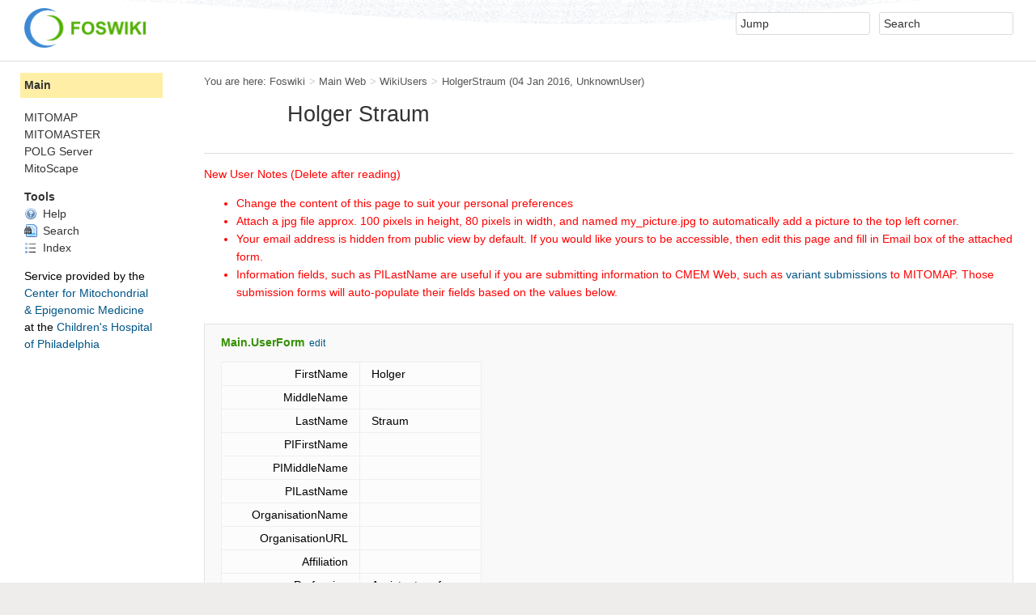

--- FILE ---
content_type: text/html; charset=utf-8
request_url: https://www.mitomap.org/foswiki/bin/view/Main/HolgerStraum
body_size: 4692
content:
<!DOCTYPE html><html lang="en">
<head>
<!-- Global site tag (gtag.js) - Google Analytics 4 -->
<script async src="https://www.googletagmanager.com/gtag/js?id=G-LV08XYT5R4"></script>
<script>
  window.dataLayer = window.dataLayer || [];
  function gtag(){dataLayer.push(arguments);}
  gtag('js', new Date());

  gtag('config', 'G-LV08XYT5R4');
</script>
<title> HolgerStraum &lt; Main &lt; Foswiki</title>
<meta http-equiv="X-UA-Compatible" content="IE=edge" />
<meta charset="utf-8" />
<meta name="viewport" content="width=device-width, initial-scale=1, maximum-scale=1.5, user-scalable=yes" />
<meta name="mobile-web-app-capable" content="yes" />
<meta name="mobile-web-app-status-bar-style" content="black-translucent" />
<meta name="apple-mobile-web-app-capable" content="yes" />
<meta name="apple-mobile-web-app-status-bar-style" content="black-translucent" />
<link rel="icon" href="/foswiki/bin/../pub/System/ProjectLogos/favicon.ico" type="image/x-icon" />
<link rel="shortcut icon" href="/foswiki/bin/../pub/System/ProjectLogos/favicon.ico" type="image/x-icon" />
<link rel="alternate" href="/foswiki/bin/edit/Main/HolgerStraum?t=1769790307" type="application/x-wiki" title="edit HolgerStraum" />
<meta name="TEXT_NUM_TOPICS" content="Number of topics:" />
<meta name="TEXT_MODIFY_SEARCH" content="Modify search" />

<link rel="alternate" type="application/rss+xml" title="RSS Feed" href="/foswiki/bin/view/Main/WebRss" />
<base href="https://www.mitomap.org/foswiki/bin/view/Main/HolgerStraum" /><!--[if IE]></base><![endif]-->
<link class='head SMILIESPLUGIN' rel='stylesheet' href='/foswiki/bin/../pub/System/SmiliesPlugin/smilies.css' type='text/css' media='all' /><!--SMILIESPLUGIN-->
<link rel='stylesheet' href='/foswiki/bin/../pub/System/SkinTemplates/base.css' media='all' type='text/css' />
<link rel='stylesheet' href='/foswiki/bin/../pub/System/PatternSkinTheme/layout.css' media='all' type='text/css' />
<link rel='stylesheet' href='/foswiki/bin/../pub/System/PatternSkinTheme/style.css' media='all' type='text/css' />
<link rel='stylesheet' href='/foswiki/bin/../pub/System/PatternSkinTheme/colors.css' media='all' type='text/css' />
<link rel='stylesheet' href='/foswiki/bin/../pub/System/PatternSkinTheme/column_left.css' media='all' type='text/css' />
<link rel='stylesheet' href='/foswiki/bin/../pub/System/PatternSkinTheme/variant_foswiki_noframe.css' media='all' type='text/css' />
<style type="text/css" media="all">
	/* Styles that are set using variables */
	.patternBookView .foswikiTopRow,
	.patternWebIndicator,
	.patternWebIndicator a {
		background-color:#FFEFA6;
	}
	#patternTopBarContents { background-image:url(/foswiki/bin/../pub/System/PatternSkin/header5.gif); background-repeat:repeat-x;}
#patternTopBarContents { background-color:#ffffff;}
.patternBookView {
	border-color:#FFEFA6;
}
.patternPreviewPage #patternMain {
	/* uncomment to set the preview image */
	/*background-image:url("/foswiki/bin/../pub/System/PreviewBackground/preview2bg.gif");*/
}
</style>
<link rel='stylesheet' href='/foswiki/bin/../pub/System/PatternSkin/print.css' media='print' type='text/css' />



<script class='script JQUERYPLUGIN' src='/foswiki/bin/../pub/System/JQueryPlugin/jquery.js'></script>
<script class='script JQUERYPLUGIN' src='/foswiki/bin/../pub/System/JQueryPlugin/noconflict.js'></script><!--JQUERYPLUGIN-->
<script class='script JQUERYPLUGIN::OBSERVER' src='/foswiki/bin/../pub/System/JQueryPlugin/plugins/observer/observer.js?version=0.1'></script><!--JQUERYPLUGIN::OBSERVER: requires= missing ids: JQUERYPLUGIN::MIGRATE-->
<script class='script JQUERYPLUGIN::FOSWIKI' src='/foswiki/bin/../pub/System/JQueryPlugin/plugins/foswiki/jquery.foswiki.js?version=3.01'></script><!--JQUERYPLUGIN::FOSWIKI: requires= missing ids: JQUERYPLUGIN::MIGRATE, JQUERYPLUGIN::MIGRATE-->
<script class='script JQUERYPLUGIN::FOSWIKI::PREFERENCES foswikiPreferences' type='text/json'>{
   "NAMEFILTER" : "[\\\\\\s\\*?~^\\$@%`\"'\\x26;|\\x3c>\\[\\]#\\x00-\\x1f]",
   "PUBURLPATH" : "/foswiki/bin/../pub",
   "WEB" : "Main",
   "USERNAME" : "guest",
   "TOPIC" : "HolgerStraum",
   "SCRIPTURLPATH" : "/foswiki/bin",
   "WIKINAME" : "WikiGuest",
   "SERVERTIME" : "30 Jan 2026 - 11:25",
   "SCRIPTURL" : "https://www.mitomap.org/foswiki/bin",
   "SCRIPTURLPATHS" : {
      "view" : "/foswiki/bin/view"
   },
   "COOKIEREALM" : "",
   "WIKIUSERNAME" : "Main.WikiGuest",
   "SKIN" : "natedit,pattern",
   "USERSWEB" : "Main",
   "URLHOST" : "https://www.mitomap.org",
   "SYSTEMWEB" : "System",
   "PUBURL" : "https://www.mitomap.org/foswiki/bin/../pub",
   "SCRIPTSUFFIX" : ""
}
</script><!--JQUERYPLUGIN::FOSWIKI::PREFERENCES-->
<script class='script JavascriptFiles/foswikiString' type="text/javascript" src="/foswiki/bin/../pub/System/JavascriptFiles/foswikiString.js"></script><!--JavascriptFiles/foswikiString-->
<script class='script JavascriptFiles/foswikiForm' type="text/javascript" src="/foswiki/bin/../pub/System/JavascriptFiles/foswikiForm.js"></script><!--JavascriptFiles/foswikiForm-->
<script class='script JavascriptFiles/foswikiPref' type="text/javascript" src="/foswiki/bin/../pub/System/JavascriptFiles/foswikiPref.js"></script><!--JavascriptFiles/foswikiPref-->
<script class='script JavascriptFiles/strikeone' type="text/javascript" src="/foswiki/bin/../pub/System/JavascriptFiles/strikeone.js"></script><!--JavascriptFiles/strikeone-->
<script class='script PatternSkin/pattern' type="text/javascript" src="/foswiki/bin/../pub/System/PatternSkin/pattern.js"></script><!--PatternSkin/pattern-->
</head> 
<body class="foswikiNoJs patternViewPage foswikiHasNoChangePermission foswikiGuest">
<span id="PageTop"></span><div class="foswikiPage"><div id="patternScreen">
<div id="patternPageShadow"><div id="patternTopBar">
  <div id="patternTopBarContentsWrapper">
	 <div id="patternTopBarContents"><table border="0" cellpadding="0" cellspacing="0" style="width:100%">
<tr><td valign="middle"><span id="foswikiLogo" class="foswikiImage"><a href="https://www.mitomap.org/foswiki/bin/view/Main/WebHome"><img src="https://www.mitomap.org/foswiki/bin/../pub/System/ProjectLogos/foswiki-logo.png" border="0" alt="Powered by Foswiki, The Free and Open Source Wiki" style="border:none;" width="150" /></a></span></td>
<td align="right" valign="top" class="patternMetaMenu">
 <ul>
<li> <form name="jumpForm" action="/foswiki/bin/view/Main/HolgerStraum"><input id="jumpFormField" title="Jump" type="text" class="foswikiInputField foswikiDefaultText" name="topic" value="" size="18" /><noscript>&nbsp;<input type="submit" class="foswikiButton" size="5" name="submit" value="Jump" />&nbsp;</noscript>   </form>
</li> <li> <form name="quickSearchForm" action="/foswiki/bin/view/Main/WebSearch"><input type="text" class="foswikiInputField foswikiDefaultText" title="Search" id="quickSearchBox" name="search" value="" size="18" /><input type="hidden" name="scope" value="all" /><input type="hidden" name="web" value="Main" /><noscript>&nbsp;<input type="submit" size="5" class="foswikiButton" name="submit" value="Search" />&nbsp;</noscript>   </form>
</li></ul> 
<p></p>
</td></tr></table></div>
  </div>
</div>
<div id="patternPage">
<div id="patternWrapper"><div id="patternOuter" class="clear">
<div id="patternFloatWrap">
<div id="patternMain"><div id="patternClearHeaderCenter"></div>
<div id="patternMainContents"><div class="patternTop clear"><span class="patternHomePath foswikiLeft"><span class="patternHomePathTitle">You are here: </span><a href="/foswiki/bin/view/">Foswiki</a><span class='foswikiSeparator'>&gt;</span><a href="/foswiki/bin/view/Main/WebHome">Main Web</a><span class='foswikiSeparator'>&gt;</span><a href="/foswiki/bin/view/Main/WikiUsers">WikiUsers</a><span class='foswikiSeparator'>&gt;</span><a href="/foswiki/bin/view/Main/HolgerStraum" title='Topic revision: 1 (04 Jan 2016 - 19:07:36)'>HolgerStraum</a> <span class='patternRevInfo'>(04 Jan 2016, <a href="/foswiki/bin/view/Main/UnknownUser">UnknownUser</a>)</span></span><span class="patternToolBar foswikiRight"><span></span></span></div><div class="foswikiContentHeader"></div><div class="patternContent"><div class="foswikiTopic"><!-- PAGE HEADER BEGINS HERE -->
<table width="100%" border="0">
<p></p>
<tr>
<td width="100px" valign="bottom">
<p></p>
<p></p>
</td>
<p></p>
<td width="270px" align="left" valign="bottom">
<h1 id="Holger_Straum"> Holger Straum </h1>
</td>
<p></p>
<td align="left" valign="bottom">
<p></p>
</td>
<p></p>
</tr></table>
<!-- PAGE HEADER ENDS HERE -->
<p></p>
<hr />
<p></p>
<span class='foswikiRedFG'>New User Notes (Delete after reading) <ul>
<li> Change the content of this page to suit your personal preferences
</li> <li> Attach a jpg file approx. 100 pixels in height, 80 pixels in width, and named my_picture.jpg to automatically add a picture to the top left corner.
</li> <li> Your email address is hidden from public view by default.  If you would like yours to be accessible, then edit this page and fill in Email box of the attached form.
</li> <li> Information fields, such as PILastName are useful if you are submitting information to CMEM Web, such as <a href="/foswiki/bin/view/MITOMAP/VariantSubmission">variant submissions</a> to MITOMAP.  Those submission forms will auto-populate their fields based on the values below.
</li></ul> 
</span>
<p></p>
<p></p>
<p></p>
<p></p>
<!-- Give yourself, but no others write permissions on your home page and turn off autolinking <ul>
<li> Set ALLOWTOPICCHANGE = Main.HolgerStraum
</li> <li> Set NOAUTOLINK = on
</li></ul> 
-->
<p></p>
<p></p>
<p></p> </div>
<div class="foswikiContentFooter"></div><div class="foswikiFormSteps"><div class="foswikiForm foswikiFormStep"><h3> Main.UserForm <span class='foswikiSmall'><a href='/foswiki/bin/edit/Main/HolgerStraum?t=1769790307;action=form'>edit</a></span></h3><table class='foswikiFormTable' border='1'><tr style='vertical-align:top'><td class='foswikiFormTableRow foswikiFirstCol' style='text-align:right'> FirstName </td><td> Holger </td></tr><tr style='vertical-align:top'><td class='foswikiFormTableRow foswikiFirstCol' style='text-align:right'> MiddleName </td><td>  </td></tr><tr style='vertical-align:top'><td class='foswikiFormTableRow foswikiFirstCol' style='text-align:right'> LastName </td><td> Straum </td></tr><tr style='vertical-align:top'><td class='foswikiFormTableRow foswikiFirstCol' style='text-align:right'> PIFirstName </td><td>  </td></tr><tr style='vertical-align:top'><td class='foswikiFormTableRow foswikiFirstCol' style='text-align:right'> PIMiddleName </td><td>  </td></tr><tr style='vertical-align:top'><td class='foswikiFormTableRow foswikiFirstCol' style='text-align:right'> PILastName </td><td>  </td></tr><tr style='vertical-align:top'><td class='foswikiFormTableRow foswikiFirstCol' style='text-align:right'> OrganisationName </td><td>  </td></tr><tr style='vertical-align:top'><td class='foswikiFormTableRow foswikiFirstCol' style='text-align:right'> OrganisationURL </td><td>  </td></tr><tr style='vertical-align:top'><td class='foswikiFormTableRow foswikiFirstCol' style='text-align:right'> Affiliation </td><td>  </td></tr><tr style='vertical-align:top'><td class='foswikiFormTableRow foswikiFirstCol' style='text-align:right'> Profession </td><td> Assistant professor </td></tr><tr style='vertical-align:top'><td class='foswikiFormTableRow foswikiFirstCol' style='text-align:right'> ResearcherID </td><td>  </td></tr><tr style='vertical-align:top'><td class='foswikiFormTableRow foswikiFirstCol' style='text-align:right'> MammagID </td><td>  </td></tr><tr style='vertical-align:top'><td class='foswikiFormTableRow foswikiFirstCol' style='text-align:right'> Country </td><td> Norway </td></tr><tr style='vertical-align:top'><td class='foswikiFormTableRow foswikiFirstCol' style='text-align:right'> State </td><td>  </td></tr><tr style='vertical-align:top'><td class='foswikiFormTableRow foswikiFirstCol' style='text-align:right'> Address </td><td>  </td></tr><tr style='vertical-align:top'><td class='foswikiFormTableRow foswikiFirstCol' style='text-align:right'> Location </td><td>  </td></tr><tr style='vertical-align:top'><td class='foswikiFormTableRow foswikiFirstCol' style='text-align:right'> Telephone </td><td>  </td></tr><tr style='vertical-align:top'><td class='foswikiFormTableRow foswikiFirstCol' style='text-align:right'> VoIP </td><td>  </td></tr><tr style='vertical-align:top'><td class='foswikiFormTableRow foswikiFirstCol' style='text-align:right'> InstantMessaging (IM) </td><td>  </td></tr><tr style='vertical-align:top'><td class='foswikiFormTableRow foswikiFirstCol' style='text-align:right'> Email </td><td>  </td></tr><tr style='vertical-align:top'><td class='foswikiFormTableRow foswikiFirstCol' style='text-align:right'> HomePage </td><td>  </td></tr><tr style='vertical-align:top'><td class='foswikiFormTableRow foswikiFirstCol' style='text-align:right'> Comment </td><td>  </td></tr></table></div><div class="patternTopicActions foswikiFormStep"><span class="patternActionButtons"></span></div></div></div><div class="patternInfo"><span class="patternRevInfo">Topic revision: r1 - 04 Jan 2016, <a href="/foswiki/bin/view/Main/UnknownUser">UnknownUser</a></span></div>
</div>
</div><div id="patternSideBar"><div id="patternClearHeaderLeft"></div>
<div id="patternSideBarContents"><div class="patternWebIndicator">
<a href='/foswiki/bin/view/Main/WebHome'>Main</a>
</div>
<!--<div class="patternLeftBarPersonal">
<p></p>
<p></p>
<ul><li class="patternLogIn">&lt;span class=
</div>-->
<p></p>
<p></p>
<p></p>
<!-- Administrators see all the webs, others see the public webs --> <ul>
<li> <span style="white-space:nowrap"><a href="/foswiki/bin/view/MITOMAP/WebHome"> MITOMAP</a></span>
</li> <li> <span style="white-space:nowrap"><a href="/foswiki/bin/view/MITOMASTER/WebHome"> MITOMASTER</a></span>
</li></ul> 
<a href="/polg">POLG&nbsp;Server</a>
<br>
<a href="https://github.com/CHOP-CMEM/MitoScape">MitoScape</a>
<!--
<a href="https://github.com/CHOP-CMEM/MitoScape">MitoScape</a> <sup><span style="font-size:10px;color:#00A800;font-weight:bold;">NEW</span></sup>
<br>
<a href="https://github.com/CHOP-CMEM/MitoScape">MitoScape</a> <sup><img src="/foswiki/bin/../pub/System/DocumentGraphics/new.png" alt="NEW" title="NEW" width="28" height="14" /></sup>
-->
<p></p>
<p></p> <ul>
<li> <strong>Tools</strong>
</li> <li> <a href="/foswiki/bin/view/MITOWIKI/HelpIndex"><span class='foswikiIcon'><img src='/foswiki/bin/../pub/System/DocumentGraphics/help.png' width='16' height='16' alt='help' /></span> Help</a>
</li> <li> <a href="/foswiki/bin/view/Main/SearchSite"><span class='foswikiIcon'><img src='/foswiki/bin/../pub/System/DocumentGraphics/searchtopic.png' width='16' height='16' alt='searchtopic' /></span> Search</a>   <!-- * <a href="/foswiki/bin/view/MITOWIKI/HelpFeedback"><span class='foswikiIcon'><img src='/foswiki/bin/../pub/System/DocumentGraphics/bubble.png' width='16' height='16' alt='bubble' /></span> Feedback</a> -->
</li> <li> <a href="/foswiki/bin/view/Main/WebTopicList"> <span class='foswikiIcon'><img src='/foswiki/bin/../pub/System/DocumentGraphics/index.png' width='16' height='16' alt='index' /></span> Index</a>
</li></ul> 
<p></p>
<style>
#mitomap {
    text-align: left;
}
a {
    text-decoration: none;
    color: #005587;
}
#cmem {
    color: #005587;
}
#chop {
    color: #005587;
}
</style>
<div id="mitomap">
<span style="font-size: 14px;">
Service&nbsp;provided&nbsp;by&nbsp;the
</span>
<div>
<a href="https://cmem.research.chop.edu/">
<span id="cmem">
Center&nbsp;for&nbsp;Mitochondrial
<br>
&amp;&nbsp;Epigenomic&nbsp;Medicine</span></a>
<br>
at&nbsp;the&nbsp;<a href="https://www.chop.edu/"><span id="chop">Children's&nbsp;Hospital
<br>
of&nbsp;Philadelphia</span></a>
</div>
</div>
<p></p>
<!-- Finish this later.  Useful page of summary statistics.  Embed SQL queries inside it. <ul>
<li> <a href="/foswiki/bin/view/MITOWIKI/StatisticsData"> <span class='foswikiIcon'><img src='/foswiki/bin/../pub/System/DocumentGraphics/statistics.png' width='16' height='16' alt='statistics' /></span> Statistics</a>
</li></ul> 
-->
<p></p>
<!-- This is a functional Atom feed for MITOWIKI, but doesn't seem all that useful.  Maybe later?
<p></p>
-->
<p></p>
<p></p>
<!-- This will display a create topic button on MITOWIKI, but isn't needed since we have that dialogue on the front page.
<p></p>
-->
<p></p>
<p></p>
<!-- These might be useful tools to enable later <ul>
<li> <a href="/foswiki/bin/view/Main/WebChanges"> <span class='foswikiIcon'><img src='/foswiki/bin/../pub/System/DocumentGraphics/changes.png' width='16' height='16' alt='changes' /></span> Changes</a>
</li> <li> <a href="/foswiki/bin/view/Main/WebNotify"> <span class='foswikiIcon'><img src='/foswiki/bin/../pub/System/DocumentGraphics/notify.png' width='16' height='16' alt='notify' /></span> Notifications</a>
</li> <li> <a href="/foswiki/bin/view/Main/WebRss"> <span class='foswikiIcon'><img src='/foswiki/bin/../pub/System/DocumentGraphics/feed.png' width='16' height='16' alt='feed' /></span> RSS Feed</a>
</li> <li> <a href="/foswiki/bin/view/Main/WebStatistics"> <span class='foswikiIcon'><img src='/foswiki/bin/../pub/System/DocumentGraphics/statistics.png' width='16' height='16' alt='statistics' /></span> Statistics</a>
</li></ul> 
-->
<p></p>
<!-- Administrators get a list of tools for developing and administrating -->
<p></p>
<p></p>
</div></div>
</div>
</div></div><div id="patternBottomBar"><div id="patternBottomBarContents"><div id="patternWebBottomBar"><span class="foswikiRight"> <a href="https://foswiki.org/"><img src="/foswiki/bin/../pub/System/ProjectLogos/foswiki-badge.png" alt="This site is powered by Foswiki" title="This site is powered by Foswiki" /></a></span>Copyright &copy; by the contributing authors. All material on this collaboration platform is the property of the contributing authors. <br /> Ideas, requests, problems regarding Foswiki? <a href="/cdn-cgi/l/email-protection#80ede9f4efede1f0c0e5ede1e9ecaee3e8eff0aee5e4f5bff3f5e2eae5e3f4bdc6eff3f7e9ebe9a5b2b0c6e5e5e4e2e1e3eba5b2b0efeea5b2b0cde1e9eeaec8efece7e5f2d3f4f2e1f5ed">Send feedback</a></div></div></div>
</div>
</div>
</div>
</div><script data-cfasync="false" src="/cdn-cgi/scripts/5c5dd728/cloudflare-static/email-decode.min.js"></script></body></html>